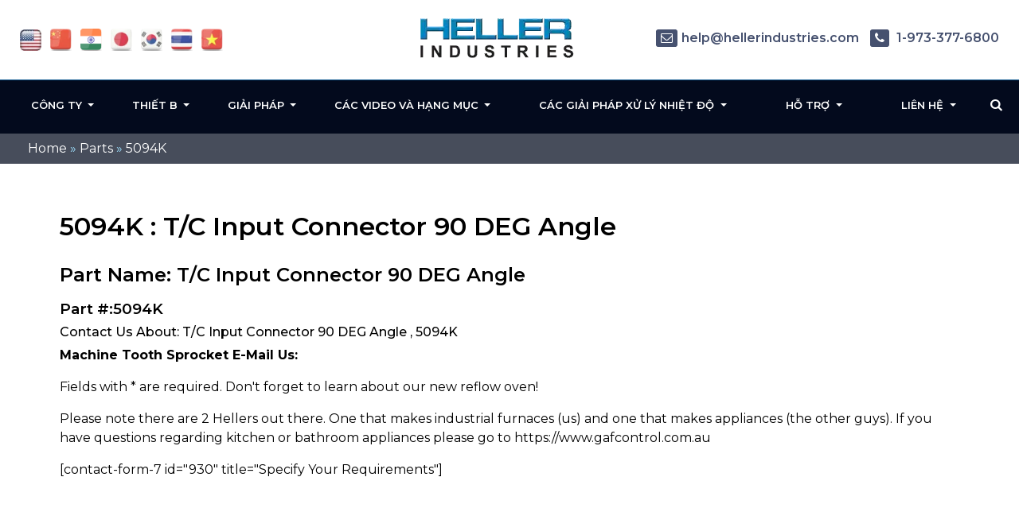

--- FILE ---
content_type: text/javascript; charset=utf-8
request_url: https://fe.sitedataprocessing.com/fewv1/ProcessStats.aspx?host=https%3A//heller.vn&host_name=heller.vn&page=/part/5094k/&query_string=&anchor=&title=5094K&cur_sess_id=&cur_visitor_id=&h=16&m=46&s=7&account_id=F4s7vMiykK&dgmt=Tue,%2003%20Feb%202026%2016:46:07%20GMT&vresol=1280x720&ref=
body_size: -21
content:
document.cookie = 'vv_session_id=f2Nm9wyqlxoUEL3fEFaglf0EjQ34HFNFi84Hp1NC9A01DT; expires=Tue, 03 Feb 2026 17:16:07 GMT; path=/';document.cookie = 'vv_visitor_id=f2Nm9wyqlxoUEL3fEFaglf0EjQ34HFN; expires=Sat, 03 Feb 2029 16:46:07 GMT; path=/';